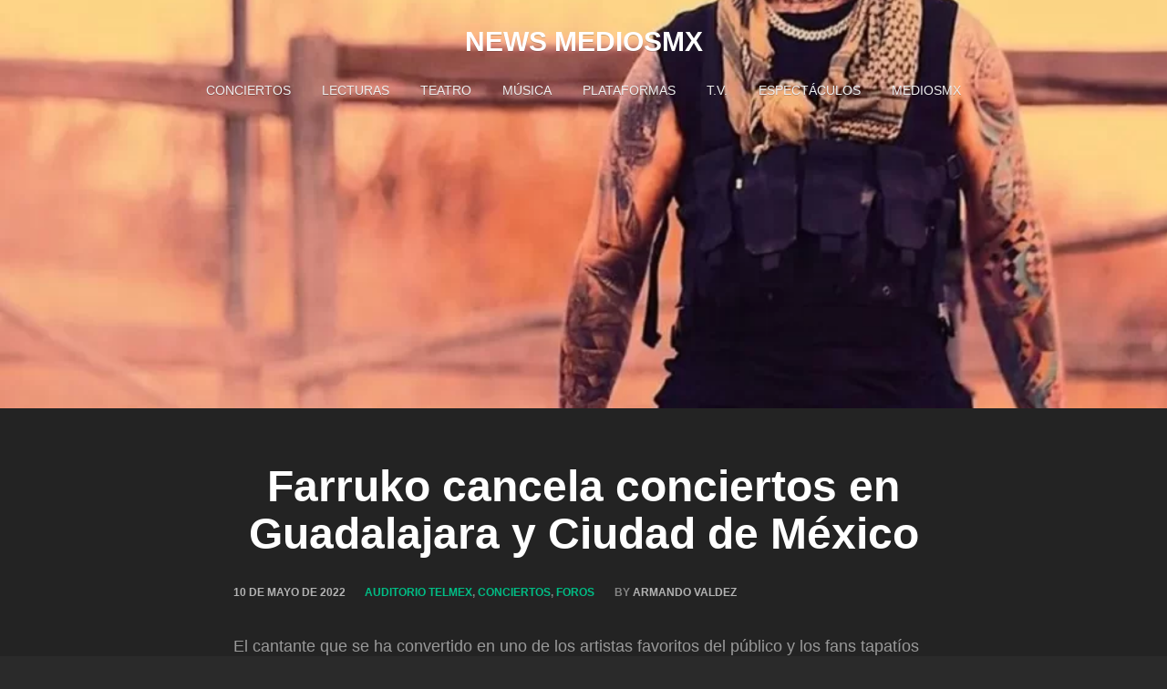

--- FILE ---
content_type: text/html; charset=UTF-8
request_url: https://news.mediosmx.com/2022/05/10/farruko-cancela-conciertos-en-guadalajara-y-ciudad-de-mexico/
body_size: 9984
content:
<!DOCTYPE html>
<html lang="es">
<head>
<meta charset="UTF-8">
<meta name="viewport" content="width=device-width, initial-scale=1">
<link rel="profile" href="http://gmpg.org/xfn/11">
<link rel="pingback" href="https://news.mediosmx.com/xmlrpc.php">

<!-- WP_Head -->
<meta name='robots' content='index, follow, max-image-preview:large, max-snippet:-1, max-video-preview:-1' />

	<!-- This site is optimized with the Yoast SEO plugin v25.6 - https://yoast.com/wordpress/plugins/seo/ -->
	<title>Farruko cancela conciertos en Guadalajara y Ciudad de México &#8902; News MediosMX</title>
	<link rel="canonical" href="https://news.mediosmx.com/2022/05/10/farruko-cancela-conciertos-en-guadalajara-y-ciudad-de-mexico/" />
	<meta property="og:locale" content="es_ES" />
	<meta property="og:type" content="article" />
	<meta property="og:title" content="Farruko cancela conciertos en Guadalajara y Ciudad de México &#8902; News MediosMX" />
	<meta property="og:description" content="El cantante que se ha convertido en uno de los artistas favoritos del [&hellip;]" />
	<meta property="og:url" content="https://news.mediosmx.com/2022/05/10/farruko-cancela-conciertos-en-guadalajara-y-ciudad-de-mexico/" />
	<meta property="og:site_name" content="News MediosMX" />
	<meta property="article:publisher" content="https://www.facebook.com/MediosMex" />
	<meta property="article:published_time" content="2022-05-11T01:22:21+00:00" />
	<meta property="article:modified_time" content="2022-05-13T18:29:37+00:00" />
	<meta property="og:image" content="https://news.mediosmx.com/wp-content/uploads/2022/05/farruko-e1652466243755.webp" />
	<meta property="og:image:width" content="772" />
	<meta property="og:image:height" content="580" />
	<meta property="og:image:type" content="image/webp" />
	<meta name="author" content="Armando Valdez" />
	<meta name="twitter:card" content="summary_large_image" />
	<meta name="twitter:creator" content="@esmediosmx" />
	<meta name="twitter:site" content="@esmediosmx" />
	<meta name="twitter:label1" content="Escrito por" />
	<meta name="twitter:data1" content="Armando Valdez" />
	<meta name="twitter:label2" content="Tiempo de lectura" />
	<meta name="twitter:data2" content="2 minutos" />
	<script type="application/ld+json" class="yoast-schema-graph">{"@context":"https://schema.org","@graph":[{"@type":"Article","@id":"https://news.mediosmx.com/2022/05/10/farruko-cancela-conciertos-en-guadalajara-y-ciudad-de-mexico/#article","isPartOf":{"@id":"https://news.mediosmx.com/2022/05/10/farruko-cancela-conciertos-en-guadalajara-y-ciudad-de-mexico/"},"author":{"name":"Armando Valdez","@id":"https://news.mediosmx.com/#/schema/person/4c9a4feb7ac7403c7d4b7e0ce48eb0bf"},"headline":"Farruko cancela conciertos en Guadalajara y Ciudad de México","datePublished":"2022-05-11T01:22:21+00:00","dateModified":"2022-05-13T18:29:37+00:00","mainEntityOfPage":{"@id":"https://news.mediosmx.com/2022/05/10/farruko-cancela-conciertos-en-guadalajara-y-ciudad-de-mexico/"},"wordCount":169,"publisher":{"@id":"https://news.mediosmx.com/#organization"},"image":{"@id":"https://news.mediosmx.com/2022/05/10/farruko-cancela-conciertos-en-guadalajara-y-ciudad-de-mexico/#primaryimage"},"thumbnailUrl":"https://news.mediosmx.com/wp-content/uploads/2022/05/farruko-e1652466243755.webp","articleSection":["Auditorio Telmex","Conciertos","Foros"],"inLanguage":"es"},{"@type":"WebPage","@id":"https://news.mediosmx.com/2022/05/10/farruko-cancela-conciertos-en-guadalajara-y-ciudad-de-mexico/","url":"https://news.mediosmx.com/2022/05/10/farruko-cancela-conciertos-en-guadalajara-y-ciudad-de-mexico/","name":"Farruko cancela conciertos en Guadalajara y Ciudad de México &#8902; News MediosMX","isPartOf":{"@id":"https://news.mediosmx.com/#website"},"primaryImageOfPage":{"@id":"https://news.mediosmx.com/2022/05/10/farruko-cancela-conciertos-en-guadalajara-y-ciudad-de-mexico/#primaryimage"},"image":{"@id":"https://news.mediosmx.com/2022/05/10/farruko-cancela-conciertos-en-guadalajara-y-ciudad-de-mexico/#primaryimage"},"thumbnailUrl":"https://news.mediosmx.com/wp-content/uploads/2022/05/farruko-e1652466243755.webp","datePublished":"2022-05-11T01:22:21+00:00","dateModified":"2022-05-13T18:29:37+00:00","breadcrumb":{"@id":"https://news.mediosmx.com/2022/05/10/farruko-cancela-conciertos-en-guadalajara-y-ciudad-de-mexico/#breadcrumb"},"inLanguage":"es","potentialAction":[{"@type":"ReadAction","target":["https://news.mediosmx.com/2022/05/10/farruko-cancela-conciertos-en-guadalajara-y-ciudad-de-mexico/"]}]},{"@type":"ImageObject","inLanguage":"es","@id":"https://news.mediosmx.com/2022/05/10/farruko-cancela-conciertos-en-guadalajara-y-ciudad-de-mexico/#primaryimage","url":"https://news.mediosmx.com/wp-content/uploads/2022/05/farruko-e1652466243755.webp","contentUrl":"https://news.mediosmx.com/wp-content/uploads/2022/05/farruko-e1652466243755.webp","width":772,"height":580},{"@type":"BreadcrumbList","@id":"https://news.mediosmx.com/2022/05/10/farruko-cancela-conciertos-en-guadalajara-y-ciudad-de-mexico/#breadcrumb","itemListElement":[{"@type":"ListItem","position":1,"name":"Portada","item":"https://news.mediosmx.com/"},{"@type":"ListItem","position":2,"name":"Farruko cancela conciertos en Guadalajara y Ciudad de México"}]},{"@type":"WebSite","@id":"https://news.mediosmx.com/#website","url":"https://news.mediosmx.com/","name":"News MediosMX","description":"Novedades de aquí y de allá","publisher":{"@id":"https://news.mediosmx.com/#organization"},"potentialAction":[{"@type":"SearchAction","target":{"@type":"EntryPoint","urlTemplate":"https://news.mediosmx.com/?s={search_term_string}"},"query-input":{"@type":"PropertyValueSpecification","valueRequired":true,"valueName":"search_term_string"}}],"inLanguage":"es"},{"@type":"Organization","@id":"https://news.mediosmx.com/#organization","name":"mmx","url":"https://news.mediosmx.com/","logo":{"@type":"ImageObject","inLanguage":"es","@id":"https://news.mediosmx.com/#/schema/logo/image/","url":"https://news.mediosmx.com/wp-content/uploads/2022/02/Logo-mediosmx.jpg","contentUrl":"https://news.mediosmx.com/wp-content/uploads/2022/02/Logo-mediosmx.jpg","width":1345,"height":1345,"caption":"mmx"},"image":{"@id":"https://news.mediosmx.com/#/schema/logo/image/"},"sameAs":["https://www.facebook.com/MediosMex","https://x.com/esmediosmx","https://www.instagram.com/medios.mx/"]},{"@type":"Person","@id":"https://news.mediosmx.com/#/schema/person/4c9a4feb7ac7403c7d4b7e0ce48eb0bf","name":"Armando Valdez","url":"https://news.mediosmx.com/author/armando-valdez/"}]}</script>
	<!-- / Yoast SEO plugin. -->


<link rel="alternate" type="application/rss+xml" title="News MediosMX &raquo; Feed" href="https://news.mediosmx.com/feed/" />
<link rel="alternate" type="application/rss+xml" title="News MediosMX &raquo; Feed de los comentarios" href="https://news.mediosmx.com/comments/feed/" />
<link rel="alternate" title="oEmbed (JSON)" type="application/json+oembed" href="https://news.mediosmx.com/wp-json/oembed/1.0/embed?url=https%3A%2F%2Fnews.mediosmx.com%2F2022%2F05%2F10%2Ffarruko-cancela-conciertos-en-guadalajara-y-ciudad-de-mexico%2F" />
<link rel="alternate" title="oEmbed (XML)" type="text/xml+oembed" href="https://news.mediosmx.com/wp-json/oembed/1.0/embed?url=https%3A%2F%2Fnews.mediosmx.com%2F2022%2F05%2F10%2Ffarruko-cancela-conciertos-en-guadalajara-y-ciudad-de-mexico%2F&#038;format=xml" />
<style id='wp-img-auto-sizes-contain-inline-css' type='text/css'>
img:is([sizes=auto i],[sizes^="auto," i]){contain-intrinsic-size:3000px 1500px}
/*# sourceURL=wp-img-auto-sizes-contain-inline-css */
</style>

<style id='wp-emoji-styles-inline-css' type='text/css'>

	img.wp-smiley, img.emoji {
		display: inline !important;
		border: none !important;
		box-shadow: none !important;
		height: 1em !important;
		width: 1em !important;
		margin: 0 0.07em !important;
		vertical-align: -0.1em !important;
		background: none !important;
		padding: 0 !important;
	}
/*# sourceURL=wp-emoji-styles-inline-css */
</style>
<link rel='stylesheet' id='wp-block-library-css' href='https://news.mediosmx.com/wp-includes/css/dist/block-library/style.min.css?ver=6.9' type='text/css' media='all' />
<style id='global-styles-inline-css' type='text/css'>
:root{--wp--preset--aspect-ratio--square: 1;--wp--preset--aspect-ratio--4-3: 4/3;--wp--preset--aspect-ratio--3-4: 3/4;--wp--preset--aspect-ratio--3-2: 3/2;--wp--preset--aspect-ratio--2-3: 2/3;--wp--preset--aspect-ratio--16-9: 16/9;--wp--preset--aspect-ratio--9-16: 9/16;--wp--preset--color--black: #000000;--wp--preset--color--cyan-bluish-gray: #abb8c3;--wp--preset--color--white: #ffffff;--wp--preset--color--pale-pink: #f78da7;--wp--preset--color--vivid-red: #cf2e2e;--wp--preset--color--luminous-vivid-orange: #ff6900;--wp--preset--color--luminous-vivid-amber: #fcb900;--wp--preset--color--light-green-cyan: #7bdcb5;--wp--preset--color--vivid-green-cyan: #00d084;--wp--preset--color--pale-cyan-blue: #8ed1fc;--wp--preset--color--vivid-cyan-blue: #0693e3;--wp--preset--color--vivid-purple: #9b51e0;--wp--preset--gradient--vivid-cyan-blue-to-vivid-purple: linear-gradient(135deg,rgb(6,147,227) 0%,rgb(155,81,224) 100%);--wp--preset--gradient--light-green-cyan-to-vivid-green-cyan: linear-gradient(135deg,rgb(122,220,180) 0%,rgb(0,208,130) 100%);--wp--preset--gradient--luminous-vivid-amber-to-luminous-vivid-orange: linear-gradient(135deg,rgb(252,185,0) 0%,rgb(255,105,0) 100%);--wp--preset--gradient--luminous-vivid-orange-to-vivid-red: linear-gradient(135deg,rgb(255,105,0) 0%,rgb(207,46,46) 100%);--wp--preset--gradient--very-light-gray-to-cyan-bluish-gray: linear-gradient(135deg,rgb(238,238,238) 0%,rgb(169,184,195) 100%);--wp--preset--gradient--cool-to-warm-spectrum: linear-gradient(135deg,rgb(74,234,220) 0%,rgb(151,120,209) 20%,rgb(207,42,186) 40%,rgb(238,44,130) 60%,rgb(251,105,98) 80%,rgb(254,248,76) 100%);--wp--preset--gradient--blush-light-purple: linear-gradient(135deg,rgb(255,206,236) 0%,rgb(152,150,240) 100%);--wp--preset--gradient--blush-bordeaux: linear-gradient(135deg,rgb(254,205,165) 0%,rgb(254,45,45) 50%,rgb(107,0,62) 100%);--wp--preset--gradient--luminous-dusk: linear-gradient(135deg,rgb(255,203,112) 0%,rgb(199,81,192) 50%,rgb(65,88,208) 100%);--wp--preset--gradient--pale-ocean: linear-gradient(135deg,rgb(255,245,203) 0%,rgb(182,227,212) 50%,rgb(51,167,181) 100%);--wp--preset--gradient--electric-grass: linear-gradient(135deg,rgb(202,248,128) 0%,rgb(113,206,126) 100%);--wp--preset--gradient--midnight: linear-gradient(135deg,rgb(2,3,129) 0%,rgb(40,116,252) 100%);--wp--preset--font-size--small: 13px;--wp--preset--font-size--medium: 20px;--wp--preset--font-size--large: 36px;--wp--preset--font-size--x-large: 42px;--wp--preset--spacing--20: 0.44rem;--wp--preset--spacing--30: 0.67rem;--wp--preset--spacing--40: 1rem;--wp--preset--spacing--50: 1.5rem;--wp--preset--spacing--60: 2.25rem;--wp--preset--spacing--70: 3.38rem;--wp--preset--spacing--80: 5.06rem;--wp--preset--shadow--natural: 6px 6px 9px rgba(0, 0, 0, 0.2);--wp--preset--shadow--deep: 12px 12px 50px rgba(0, 0, 0, 0.4);--wp--preset--shadow--sharp: 6px 6px 0px rgba(0, 0, 0, 0.2);--wp--preset--shadow--outlined: 6px 6px 0px -3px rgb(255, 255, 255), 6px 6px rgb(0, 0, 0);--wp--preset--shadow--crisp: 6px 6px 0px rgb(0, 0, 0);}:where(.is-layout-flex){gap: 0.5em;}:where(.is-layout-grid){gap: 0.5em;}body .is-layout-flex{display: flex;}.is-layout-flex{flex-wrap: wrap;align-items: center;}.is-layout-flex > :is(*, div){margin: 0;}body .is-layout-grid{display: grid;}.is-layout-grid > :is(*, div){margin: 0;}:where(.wp-block-columns.is-layout-flex){gap: 2em;}:where(.wp-block-columns.is-layout-grid){gap: 2em;}:where(.wp-block-post-template.is-layout-flex){gap: 1.25em;}:where(.wp-block-post-template.is-layout-grid){gap: 1.25em;}.has-black-color{color: var(--wp--preset--color--black) !important;}.has-cyan-bluish-gray-color{color: var(--wp--preset--color--cyan-bluish-gray) !important;}.has-white-color{color: var(--wp--preset--color--white) !important;}.has-pale-pink-color{color: var(--wp--preset--color--pale-pink) !important;}.has-vivid-red-color{color: var(--wp--preset--color--vivid-red) !important;}.has-luminous-vivid-orange-color{color: var(--wp--preset--color--luminous-vivid-orange) !important;}.has-luminous-vivid-amber-color{color: var(--wp--preset--color--luminous-vivid-amber) !important;}.has-light-green-cyan-color{color: var(--wp--preset--color--light-green-cyan) !important;}.has-vivid-green-cyan-color{color: var(--wp--preset--color--vivid-green-cyan) !important;}.has-pale-cyan-blue-color{color: var(--wp--preset--color--pale-cyan-blue) !important;}.has-vivid-cyan-blue-color{color: var(--wp--preset--color--vivid-cyan-blue) !important;}.has-vivid-purple-color{color: var(--wp--preset--color--vivid-purple) !important;}.has-black-background-color{background-color: var(--wp--preset--color--black) !important;}.has-cyan-bluish-gray-background-color{background-color: var(--wp--preset--color--cyan-bluish-gray) !important;}.has-white-background-color{background-color: var(--wp--preset--color--white) !important;}.has-pale-pink-background-color{background-color: var(--wp--preset--color--pale-pink) !important;}.has-vivid-red-background-color{background-color: var(--wp--preset--color--vivid-red) !important;}.has-luminous-vivid-orange-background-color{background-color: var(--wp--preset--color--luminous-vivid-orange) !important;}.has-luminous-vivid-amber-background-color{background-color: var(--wp--preset--color--luminous-vivid-amber) !important;}.has-light-green-cyan-background-color{background-color: var(--wp--preset--color--light-green-cyan) !important;}.has-vivid-green-cyan-background-color{background-color: var(--wp--preset--color--vivid-green-cyan) !important;}.has-pale-cyan-blue-background-color{background-color: var(--wp--preset--color--pale-cyan-blue) !important;}.has-vivid-cyan-blue-background-color{background-color: var(--wp--preset--color--vivid-cyan-blue) !important;}.has-vivid-purple-background-color{background-color: var(--wp--preset--color--vivid-purple) !important;}.has-black-border-color{border-color: var(--wp--preset--color--black) !important;}.has-cyan-bluish-gray-border-color{border-color: var(--wp--preset--color--cyan-bluish-gray) !important;}.has-white-border-color{border-color: var(--wp--preset--color--white) !important;}.has-pale-pink-border-color{border-color: var(--wp--preset--color--pale-pink) !important;}.has-vivid-red-border-color{border-color: var(--wp--preset--color--vivid-red) !important;}.has-luminous-vivid-orange-border-color{border-color: var(--wp--preset--color--luminous-vivid-orange) !important;}.has-luminous-vivid-amber-border-color{border-color: var(--wp--preset--color--luminous-vivid-amber) !important;}.has-light-green-cyan-border-color{border-color: var(--wp--preset--color--light-green-cyan) !important;}.has-vivid-green-cyan-border-color{border-color: var(--wp--preset--color--vivid-green-cyan) !important;}.has-pale-cyan-blue-border-color{border-color: var(--wp--preset--color--pale-cyan-blue) !important;}.has-vivid-cyan-blue-border-color{border-color: var(--wp--preset--color--vivid-cyan-blue) !important;}.has-vivid-purple-border-color{border-color: var(--wp--preset--color--vivid-purple) !important;}.has-vivid-cyan-blue-to-vivid-purple-gradient-background{background: var(--wp--preset--gradient--vivid-cyan-blue-to-vivid-purple) !important;}.has-light-green-cyan-to-vivid-green-cyan-gradient-background{background: var(--wp--preset--gradient--light-green-cyan-to-vivid-green-cyan) !important;}.has-luminous-vivid-amber-to-luminous-vivid-orange-gradient-background{background: var(--wp--preset--gradient--luminous-vivid-amber-to-luminous-vivid-orange) !important;}.has-luminous-vivid-orange-to-vivid-red-gradient-background{background: var(--wp--preset--gradient--luminous-vivid-orange-to-vivid-red) !important;}.has-very-light-gray-to-cyan-bluish-gray-gradient-background{background: var(--wp--preset--gradient--very-light-gray-to-cyan-bluish-gray) !important;}.has-cool-to-warm-spectrum-gradient-background{background: var(--wp--preset--gradient--cool-to-warm-spectrum) !important;}.has-blush-light-purple-gradient-background{background: var(--wp--preset--gradient--blush-light-purple) !important;}.has-blush-bordeaux-gradient-background{background: var(--wp--preset--gradient--blush-bordeaux) !important;}.has-luminous-dusk-gradient-background{background: var(--wp--preset--gradient--luminous-dusk) !important;}.has-pale-ocean-gradient-background{background: var(--wp--preset--gradient--pale-ocean) !important;}.has-electric-grass-gradient-background{background: var(--wp--preset--gradient--electric-grass) !important;}.has-midnight-gradient-background{background: var(--wp--preset--gradient--midnight) !important;}.has-small-font-size{font-size: var(--wp--preset--font-size--small) !important;}.has-medium-font-size{font-size: var(--wp--preset--font-size--medium) !important;}.has-large-font-size{font-size: var(--wp--preset--font-size--large) !important;}.has-x-large-font-size{font-size: var(--wp--preset--font-size--x-large) !important;}
/*# sourceURL=global-styles-inline-css */
</style>

<style id='classic-theme-styles-inline-css' type='text/css'>
/*! This file is auto-generated */
.wp-block-button__link{color:#fff;background-color:#32373c;border-radius:9999px;box-shadow:none;text-decoration:none;padding:calc(.667em + 2px) calc(1.333em + 2px);font-size:1.125em}.wp-block-file__button{background:#32373c;color:#fff;text-decoration:none}
/*# sourceURL=/wp-includes/css/classic-themes.min.css */
</style>
<link rel='stylesheet' id='bootstrap-css' href='https://news.mediosmx.com/wp-content/themes/caos/css/bootstrap.css?ver=3.1' type='text/css' media='all' />
<link rel='stylesheet' id='caos_style-css' href='https://news.mediosmx.com/wp-content/themes/caos/style.css?ver=6.9' type='text/css' media='all' />
<script type="text/javascript" src="https://news.mediosmx.com/wp-includes/js/jquery/jquery.min.js?ver=3.7.1" id="jquery-core-js"></script>
<script type="text/javascript" src="https://news.mediosmx.com/wp-includes/js/jquery/jquery-migrate.min.js?ver=3.4.1" id="jquery-migrate-js"></script>
<script type="text/javascript" src="https://news.mediosmx.com/wp-content/themes/caos/js/modernizr.custom.67069.js?ver=1" id="modernizr-js"></script>
<link rel="https://api.w.org/" href="https://news.mediosmx.com/wp-json/" /><link rel="alternate" title="JSON" type="application/json" href="https://news.mediosmx.com/wp-json/wp/v2/posts/2795" /><link rel="EditURI" type="application/rsd+xml" title="RSD" href="https://news.mediosmx.com/xmlrpc.php?rsd" />
<meta name="generator" content="WordPress 6.9" />
<link rel='shortlink' href='https://news.mediosmx.com/?p=2795' />
<meta name="generator" content="Elementor 3.30.4; features: additional_custom_breakpoints; settings: css_print_method-external, google_font-enabled, font_display-auto">
			<style>
				.e-con.e-parent:nth-of-type(n+4):not(.e-lazyloaded):not(.e-no-lazyload),
				.e-con.e-parent:nth-of-type(n+4):not(.e-lazyloaded):not(.e-no-lazyload) * {
					background-image: none !important;
				}
				@media screen and (max-height: 1024px) {
					.e-con.e-parent:nth-of-type(n+3):not(.e-lazyloaded):not(.e-no-lazyload),
					.e-con.e-parent:nth-of-type(n+3):not(.e-lazyloaded):not(.e-no-lazyload) * {
						background-image: none !important;
					}
				}
				@media screen and (max-height: 640px) {
					.e-con.e-parent:nth-of-type(n+2):not(.e-lazyloaded):not(.e-no-lazyload),
					.e-con.e-parent:nth-of-type(n+2):not(.e-lazyloaded):not(.e-no-lazyload) * {
						background-image: none !important;
					}
				}
			</style>
			<link rel="icon" href="https://news.mediosmx.com/wp-content/uploads/2022/02/cropped-logo-mediosmx-black-32x32.jpg" sizes="32x32" />
<link rel="icon" href="https://news.mediosmx.com/wp-content/uploads/2022/02/cropped-logo-mediosmx-black-192x192.jpg" sizes="192x192" />
<link rel="apple-touch-icon" href="https://news.mediosmx.com/wp-content/uploads/2022/02/cropped-logo-mediosmx-black-180x180.jpg" />
<meta name="msapplication-TileImage" content="https://news.mediosmx.com/wp-content/uploads/2022/02/cropped-logo-mediosmx-black-270x270.jpg" />
<!-- End WP_Head -->

</head>
<body class="wp-singular post-template-default single single-post postid-2795 single-format-standard wp-theme-caos caos v1.0.10 elementor-default elementor-kit-8" data-name="News MediosMX" data-url="https://news.mediosmx.com/" data-rest-api="true">
    	<header id="header" class="site-header" role="banner" >

        		<div class="logo_container col-md-5">
                                        						<p class="site-title"><a href="https://news.mediosmx.com/" rel="home" class="ql_logo">News MediosMX</a></p>
					                </div><!-- /logo_container -->

                <button id="ql_nav_btn" type="button" class="navbar-toggle collapsed" data-toggle="collapse" data-target="#ql_nav_collapse" aria-expanded="false">
                    <i class="fa fa-navicon"></i>
                </button>


                <div class="col-md-7">
                	<div class="collapse navbar-collapse" id="ql_nav_collapse">
                        <nav id="jqueryslidemenu" class="jqueryslidemenu navbar " role="navigation">
                            <div class="menu-menu-container"><ul id="primary-menu" class="nav"><li id="menu-item-36" class="menu-item menu-item-type-taxonomy menu-item-object-category current-post-ancestor current-menu-parent current-post-parent menu-item-36"><a title="Conciertos" href="https://news.mediosmx.com/category/conciertos/">Conciertos</a></li>
<li id="menu-item-37" class="menu-item menu-item-type-taxonomy menu-item-object-category menu-item-37"><a title="Lecturas" href="https://news.mediosmx.com/category/lecturas/">Lecturas</a></li>
<li id="menu-item-38" class="menu-item menu-item-type-taxonomy menu-item-object-category menu-item-38"><a title="Teatro" href="https://news.mediosmx.com/category/teatro/">Teatro</a></li>
<li id="menu-item-167" class="menu-item menu-item-type-taxonomy menu-item-object-category menu-item-167"><a title="Música" href="https://news.mediosmx.com/category/musica/">Música</a></li>
<li id="menu-item-168" class="menu-item menu-item-type-taxonomy menu-item-object-category menu-item-168"><a title="Plataformas" href="https://news.mediosmx.com/category/plataformas/">Plataformas</a></li>
<li id="menu-item-169" class="menu-item menu-item-type-taxonomy menu-item-object-category menu-item-169"><a title="T.V." href="https://news.mediosmx.com/category/t-v/">T.V.</a></li>
<li id="menu-item-170" class="menu-item menu-item-type-taxonomy menu-item-object-category menu-item-170"><a title="Espectáculos" href="https://news.mediosmx.com/category/espectaculos/">Espectáculos</a></li>
<li id="menu-item-39" class="menu-item menu-item-type-custom menu-item-object-custom menu-item-39"><a title="MediosMX" target="_blank" href="https://mediosmx.com/">MediosMX</a></li>
</ul></div>                        </nav>
                    </div><!-- /ql_nav_collapse -->
                </div><!-- /col-md-7 -->

                <div class="clearfix"></div>

	</header>
	<div class="clearfix"></div>
    
    
	<main id="main" class="site-main" role="main">

		
			
<article id="post-2795" class="post-2795 post type-post status-publish format-standard has-post-thumbnail hentry category-auditorio-telmex category-conciertos category-foros">
						<div class="post-image" style="background-image: url(https://news.mediosmx.com/wp-content/uploads/2022/05/farruko-e1652466233689-953x536.webp);"><span></span></div>
    		

    <div class="post-content">

    	<h1 class="post-title">Farruko cancela conciertos en Guadalajara y Ciudad de México</h1>    	<div class="metadata">
	        <ul><li class="meta_date"><time class="entry-date published" datetime="2022-05-10T20:22:21-05:00">10 de mayo de 2022</time><time class="updated" datetime="2022-05-13T13:29:37-05:00">13 de mayo de 2022</time></li><li class="meta_categories"><span class="cat-links"><a href="https://news.mediosmx.com/category/foros/auditorio-telmex/" rel="category tag">Auditorio Telmex</a>, <a href="https://news.mediosmx.com/category/conciertos/" rel="category tag">Conciertos</a>, <a href="https://news.mediosmx.com/category/foros/" rel="category tag">Foros</a></span></li><li class="meta_author">by <span class="author vcard"><a class="url fn n" href="https://news.mediosmx.com/author/armando-valdez/">Armando Valdez</a></span></li></ul>	        <div class="clearfix"></div>
	    </div><!-- /metadata -->

    	<div class="entry">
			<p>El cantante que se ha convertido en uno de los artistas favoritos del público y los fans tapatíos se quedaran con las ganas de ver al artista puertorriqueño en directo el próximo 18 de mayo en el Auditorio Telmex, el cual ha sido cancelado.<img fetchpriority="high" decoding="async" class="aligncenter wp-image-2779" src="https://news.mediosmx.com/wp-content/uploads/2022/05/farruko2.jpg" alt="" width="1031" height="580" srcset="https://news.mediosmx.com/wp-content/uploads/2022/05/farruko2.jpg 1200w, https://news.mediosmx.com/wp-content/uploads/2022/05/farruko2-300x169.jpg 300w, https://news.mediosmx.com/wp-content/uploads/2022/05/farruko2-1024x576.jpg 1024w, https://news.mediosmx.com/wp-content/uploads/2022/05/farruko2-768x432.jpg 768w, https://news.mediosmx.com/wp-content/uploads/2022/05/farruko2-953x536.jpg 953w" sizes="(max-width: 1031px) 100vw, 1031px" /></p>
<p>Los organizadores del evento han lamentado esta mala noticia y han hecho referencia al comunicado en donde debido a los problemas logísticos derivados de ello, el organizador del concierto de Farruko ha tomado la decisión de no presentarse.</p>
<p>Por último, en el comunicado explican que las personas que hayan adquirido entradas para este concierto y a todas las personas que adquirieron sus boletos, podrán solicitar su reembolso a partir del 14 de Mayo del 2022 por el mismo medio en que fueron adquiridos.<img decoding="async" class="aligncenter wp-image-2780" src="https://news.mediosmx.com/wp-content/uploads/2022/05/Farruko.png" alt="" width="1024" height="580" srcset="https://news.mediosmx.com/wp-content/uploads/2022/05/Farruko.png 1200w, https://news.mediosmx.com/wp-content/uploads/2022/05/Farruko-300x170.png 300w, https://news.mediosmx.com/wp-content/uploads/2022/05/Farruko-1024x580.png 1024w, https://news.mediosmx.com/wp-content/uploads/2022/05/Farruko-768x435.png 768w" sizes="(max-width: 1024px) 100vw, 1024px" />Cabe destacar que actualmente Farruko está realizando una exitosa gira por Estados Unidos y Latinoamérica con localidades agotadas, pero Guadalajara y CDMX quedan fuera de esta agenda.</p>
					</div><!-- .entry-content -->

		<div class="clearfix"></div>	    
	</div><!-- /post_content -->

</article><!-- #post-## -->


			
	<nav class="navigation post-navigation" aria-label="Entradas">
		<h2 class="screen-reader-text">Navegación de entradas</h2>
		<div class="nav-links"><div class="nav-previous"><a href="https://news.mediosmx.com/2022/05/10/dragon-ball-super-super-hero-tendra-su-estreno-cinematografico/" rel="prev">Dragon Ball Super: Super Hero tendrá su estreno cinematográfico</a></div><div class="nav-next"><a href="https://news.mediosmx.com/2022/05/11/ultima-noche-musical-con-joan-manuel-serrat-con-su-gran-vicio-de-cantar/" rel="next">Ultima noche musical con Joan Manuel Serrat con su gran vicio de cantar</a></div></div>
	</nav>
			
		
	</main><!-- #main -->


        <div class="clearfix"></div>

	<div class="sub-footer">
        <div class="container">
            <div class="row">
            
                <div class="col-md-5">
                    <p>
                    Powered by <a href="https://wordpress.org/">WordPress</a>. Caos designed by <a rel="nofollow" rel="designer" href="https://www.quemalabs.com/">Quema Labs</a>.
                    </p>
                </div>
                <div class="col-md-7">
                                    </div>

            </div><!-- .row -->
        </div><!-- .container -->
    </div><!-- .sub-footer -->


<script type="speculationrules">
{"prefetch":[{"source":"document","where":{"and":[{"href_matches":"/*"},{"not":{"href_matches":["/wp-*.php","/wp-admin/*","/wp-content/uploads/*","/wp-content/*","/wp-content/plugins/*","/wp-content/themes/caos/*","/*\\?(.+)"]}},{"not":{"selector_matches":"a[rel~=\"nofollow\"]"}},{"not":{"selector_matches":".no-prefetch, .no-prefetch a"}}]},"eagerness":"conservative"}]}
</script>
			<script>
				const lazyloadRunObserver = () => {
					const lazyloadBackgrounds = document.querySelectorAll( `.e-con.e-parent:not(.e-lazyloaded)` );
					const lazyloadBackgroundObserver = new IntersectionObserver( ( entries ) => {
						entries.forEach( ( entry ) => {
							if ( entry.isIntersecting ) {
								let lazyloadBackground = entry.target;
								if( lazyloadBackground ) {
									lazyloadBackground.classList.add( 'e-lazyloaded' );
								}
								lazyloadBackgroundObserver.unobserve( entry.target );
							}
						});
					}, { rootMargin: '200px 0px 200px 0px' } );
					lazyloadBackgrounds.forEach( ( lazyloadBackground ) => {
						lazyloadBackgroundObserver.observe( lazyloadBackground );
					} );
				};
				const events = [
					'DOMContentLoaded',
					'elementor/lazyload/observe',
				];
				events.forEach( ( event ) => {
					document.addEventListener( event, lazyloadRunObserver );
				} );
			</script>
			<script type="text/javascript" src="https://news.mediosmx.com/wp-content/themes/caos/js/html5shiv.js?ver=3.7.3" id="html5shiv-js"></script>
<script type="text/javascript" src="https://news.mediosmx.com/wp-content/themes/caos/js/jquery.history.js?ver=1.8" id="history-js"></script>
<script type="text/javascript" src="https://news.mediosmx.com/wp-content/themes/caos/js/jquery.easing.1.3.js?ver=1.3" id="easing-js"></script>
<script type="text/javascript" src="https://news.mediosmx.com/wp-content/themes/caos/js/pace.js?ver=0.2.0" id="pace-js"></script>
<script type="text/javascript" src="https://news.mediosmx.com/wp-content/themes/caos/js/bootstrap.js?ver=3.3.5" id="bootstrap-js"></script>
<script type="text/javascript" src="https://news.mediosmx.com/wp-content/themes/caos/js/script.js?ver=1.0" id="caos_theme-custom-js"></script>
<script id="wp-emoji-settings" type="application/json">
{"baseUrl":"https://s.w.org/images/core/emoji/17.0.2/72x72/","ext":".png","svgUrl":"https://s.w.org/images/core/emoji/17.0.2/svg/","svgExt":".svg","source":{"concatemoji":"https://news.mediosmx.com/wp-includes/js/wp-emoji-release.min.js?ver=6.9"}}
</script>
<script type="module">
/* <![CDATA[ */
/*! This file is auto-generated */
const a=JSON.parse(document.getElementById("wp-emoji-settings").textContent),o=(window._wpemojiSettings=a,"wpEmojiSettingsSupports"),s=["flag","emoji"];function i(e){try{var t={supportTests:e,timestamp:(new Date).valueOf()};sessionStorage.setItem(o,JSON.stringify(t))}catch(e){}}function c(e,t,n){e.clearRect(0,0,e.canvas.width,e.canvas.height),e.fillText(t,0,0);t=new Uint32Array(e.getImageData(0,0,e.canvas.width,e.canvas.height).data);e.clearRect(0,0,e.canvas.width,e.canvas.height),e.fillText(n,0,0);const a=new Uint32Array(e.getImageData(0,0,e.canvas.width,e.canvas.height).data);return t.every((e,t)=>e===a[t])}function p(e,t){e.clearRect(0,0,e.canvas.width,e.canvas.height),e.fillText(t,0,0);var n=e.getImageData(16,16,1,1);for(let e=0;e<n.data.length;e++)if(0!==n.data[e])return!1;return!0}function u(e,t,n,a){switch(t){case"flag":return n(e,"\ud83c\udff3\ufe0f\u200d\u26a7\ufe0f","\ud83c\udff3\ufe0f\u200b\u26a7\ufe0f")?!1:!n(e,"\ud83c\udde8\ud83c\uddf6","\ud83c\udde8\u200b\ud83c\uddf6")&&!n(e,"\ud83c\udff4\udb40\udc67\udb40\udc62\udb40\udc65\udb40\udc6e\udb40\udc67\udb40\udc7f","\ud83c\udff4\u200b\udb40\udc67\u200b\udb40\udc62\u200b\udb40\udc65\u200b\udb40\udc6e\u200b\udb40\udc67\u200b\udb40\udc7f");case"emoji":return!a(e,"\ud83e\u1fac8")}return!1}function f(e,t,n,a){let r;const o=(r="undefined"!=typeof WorkerGlobalScope&&self instanceof WorkerGlobalScope?new OffscreenCanvas(300,150):document.createElement("canvas")).getContext("2d",{willReadFrequently:!0}),s=(o.textBaseline="top",o.font="600 32px Arial",{});return e.forEach(e=>{s[e]=t(o,e,n,a)}),s}function r(e){var t=document.createElement("script");t.src=e,t.defer=!0,document.head.appendChild(t)}a.supports={everything:!0,everythingExceptFlag:!0},new Promise(t=>{let n=function(){try{var e=JSON.parse(sessionStorage.getItem(o));if("object"==typeof e&&"number"==typeof e.timestamp&&(new Date).valueOf()<e.timestamp+604800&&"object"==typeof e.supportTests)return e.supportTests}catch(e){}return null}();if(!n){if("undefined"!=typeof Worker&&"undefined"!=typeof OffscreenCanvas&&"undefined"!=typeof URL&&URL.createObjectURL&&"undefined"!=typeof Blob)try{var e="postMessage("+f.toString()+"("+[JSON.stringify(s),u.toString(),c.toString(),p.toString()].join(",")+"));",a=new Blob([e],{type:"text/javascript"});const r=new Worker(URL.createObjectURL(a),{name:"wpTestEmojiSupports"});return void(r.onmessage=e=>{i(n=e.data),r.terminate(),t(n)})}catch(e){}i(n=f(s,u,c,p))}t(n)}).then(e=>{for(const n in e)a.supports[n]=e[n],a.supports.everything=a.supports.everything&&a.supports[n],"flag"!==n&&(a.supports.everythingExceptFlag=a.supports.everythingExceptFlag&&a.supports[n]);var t;a.supports.everythingExceptFlag=a.supports.everythingExceptFlag&&!a.supports.flag,a.supports.everything||((t=a.source||{}).concatemoji?r(t.concatemoji):t.wpemoji&&t.twemoji&&(r(t.twemoji),r(t.wpemoji)))});
//# sourceURL=https://news.mediosmx.com/wp-includes/js/wp-emoji-loader.min.js
/* ]]> */
</script>

</body>
</html>

<!-- Page cached by LiteSpeed Cache 7.6.2 on 2026-01-21 07:03:51 -->

--- FILE ---
content_type: application/x-javascript
request_url: https://news.mediosmx.com/wp-content/themes/caos/js/script.js?ver=1.0
body_size: 1488
content:
jQuery(document).ready(function($) {

	//Anomation at load -----------------
	Pace.on('done', function(event) {
		
	});//Pace

	var History = window.History; // Note: Using a capital H instead of a lower h
	var State = History.getState();

	// Bind to StateChange Event
    History.Adapter.bind(window,'statechange',function(){ // Note: We are using statechange instead of popstate
        State = History.getState(); // Note: We are using History.getState() instead of event.state
        console.log(State);
        animate_post(State.data.post_id);
    });




	$("body").on('click', '.post-box:not(.post-open)', function(event) {
		event.preventDefault();

		var $post = $(this);
		var post_title = $post.find('.post-box-title a').text();
		var post_href = $post.attr('data-href');
		
		var $link = jQuery( 'link[rel="https://api.w.org/"]' );
		var rest_api_plugin = $('body').attr('data-rest-api');//if rest plugin is enable
		if ($link.length && rest_api_plugin == "true") {
			// Bind to StateChange Event
		    History.pushState({state: 'ajax-post', post_id : $post.attr('id'), action: 'load-post'}, post_title, post_href);
		}else{//if REST API is present
			// similar behavior as clicking on a link
			window.location.href = post_href;
		};
	
	});// on click



	$("body").on('click', '.post-box .post-close-btn', function(event) {
		event.preventDefault();
		/* Act on the event */

		var $post = $(this).parents('.post');
		var title = $('body').attr('data-name');
		var href = $('body').attr('data-url');
		
		var $link = jQuery( 'link[rel="https://api.w.org/"]' );
		var rest_api_plugin = $('body').attr('data-rest-api');//if rest plugin is enable
		if ($link.length && rest_api_plugin == "true") {
			// Bind to StateChange Event
		    History.pushState({state: 'ajax-post', post_id : $post.attr('id'), action: 'close-post'}, title, href);
		}else{//if REST API is present
			// similar behavior as clicking on a link
			window.location.href = href;
		};

	});//on click



	function animate_post(post_id){


		/* Act on the event */
		var $post = $('#' + post_id);
		var $post_container = $post.find('.post-box-container');
		var box_position = $post.get(0).getBoundingClientRect();
		var box_position_left = box_position.left;
		var box_width = $post.width();
		var box_height = $post.outerHeight();

		if ($post.hasClass('post-open')) {
			/*
			* Close Post
			===========================*/

			//Scroll must be at top to avoid flickering
			$post_container.animate({ scrollTop: 0 }, "fast", function(){

				$post.toggleClass('post-open');
				$('body').toggleClass('body-open');
				$post_container.toggleClass('open');
				$('body').css('overflow', 'visible');

				//Hide post-complete
				setTimeout(function(){
					$post.find('.post-complete').css({
						height: 0,
						overflow: 'hidden',
						padding: 0
					});
				}, 300);


				setTimeout(function(){

					//If the body has scroll will cause a flickering for the scroll bar
					if ( $('body').outerHeight() > $(window).height() && $(window).width() > 768) {
						//box_position_left = box_position_left - 8;
						box_position_left = box_position_left;
					};

					//Animate post container to fullscreen
					$post_container.animate({
						top: box_position.top,
						left: box_position_left,
						zIndex: 1,
						width: box_width,
						//height: box_height
					}, 400, 'easeInOutExpo', function(){

						$post.find('.post-box-image').animate({
							paddingBottom: '141.5%'
						}, 600, 'easeOutExpo', function(){

							//Once in position we can add position relative to the div
							$post_container.css({
								top: 0,
								left: 0,
								position: 'relative',
								width: '100%',
								height: '100%',
								zIndex: 1
							});

							// //Hide all post but current
							$post.find('.post-box-text').toggleClass('ql_animate');
							setTimeout(function(){
								$('.post-box').not($post).each(function(){
							        $(this).toggleClass('ql_animate');
							    });
						    }, 300);

							// //Add hover shadow
							$post.find('.post-box-image').toggleClass('ql_animate');

						});//post-box-image

					});//post-box-container
				}, 500);

			});//scroll to top


		}else{//if hasClass(post-open)};
			/*
			* Load Post
			===========================*/
		
			var $link = jQuery( 'link[rel="https://api.w.org/"]' );
			var api_root = $link.attr( 'href' );
			var post_id = $post.attr( 'id' );
			post_id = post_id.replace('post-', '');

			$.ajax({
				url: api_root + 'wp/v2/posts/' + post_id,
				type: 'GET',
				dataType: 'json',
			})
			.done(function(data) {

				var post_title = data.title.rendered;
				var post_entry = data.content.rendered;

				// Get metadata with an API call
				$.ajax({
					url: api_root + 'caos/v1/metadata/' + post_id,
					type: 'GET',
					dataType: 'json',
				})
				.done(function(metadata_data) {
					//Parse metadata
					var post_metadata = jQuery.parseJSON( metadata_data );

					if ($post.find('.post-complete').text() == '') {
						// Add Close button
						$post.find(".post-complete").append('<button class="post-close-btn"><i class="fa fa-close"></i></button>');

						//Add title
						$post.find(".post-complete").append('<h2 class="post-title">' + post_title + '</h2>');

						//Add metadata
						$post.find(".post-complete").append('<div class="metadata">' + post_metadata + '<div class="clearfix"></div></div>');
						
						// Add entry
						$post.find(".post-complete").append('<div class="entry">' + post_entry + '</div>');

					};
					


					
					/* Start Post animation
					*/
					//Hide all post but current
					$('.post-box').not($post).each(function(){
				        $(this).toggleClass('ql_animate');
				    });
				    //Hide post text
				    setTimeout(function(){
						$post.find('.post-box-text').toggleClass('ql_animate');
				    }, 300);

					//Remove hover shadow
					$post.find('.post-box-image').toggleClass('ql_animate');

				    setTimeout(function(){

				    	$post.find('.post-box-image').animate({
							paddingBottom: '35%'
						}, 600, 'easeOutExpo', function(){

							//Change container to position fixed
							$post_container.css({
								top: box_position.top,
								left: box_position.left,
								position: 'fixed',
								width: box_width,
								height: box_height,
								zIndex: 5
							});

							//Animate post container to fullscreen
							$post_container.animate({
								top: 0,
								left: 0,
								width: '100%',
								height: '100%'
							}, 400, 'easeInOutExpo', function(){

								//Make post-complete visible
								$post.find('.post-complete').css({
									height: 'auto',
									overflow: 'visible',
									padding: '3.75rem 20%'
								});

								//Show post
								$post.toggleClass('post-open');
								$('body').toggleClass('body-open');
								$post_container.toggleClass('open');
								$('body').css('overflow', 'hidden');

							});//post-box-container

						});//post-box-image
				    	
					}, 500);


			    });// done ajax metadata

			})//done ajax get post
			.fail(function() {
				console.log("error");
			});// Ajax

		}//if hassClass

		

	}//animate_post









	$(".ql_scroll_top").click(function() {
	  $("html, body").animate({ scrollTop: 0 }, "slow");
	  return false;
	});


	
	$('.dropdown-toggle').dropdown();
	$('*[data-toggle="tooltip"]').tooltip();
		
});